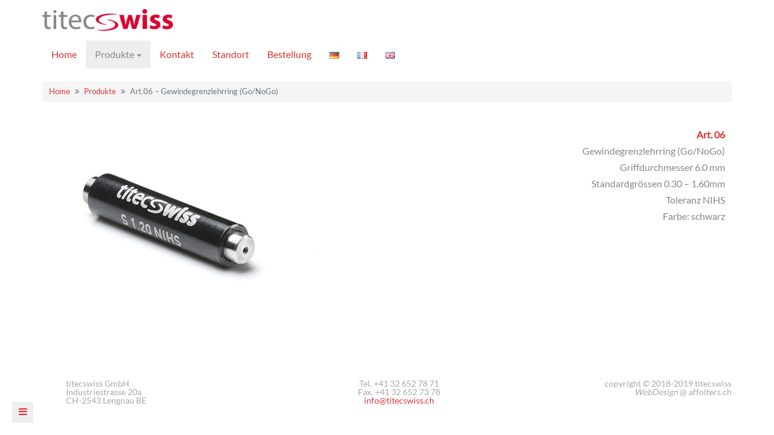

--- FILE ---
content_type: text/html; charset=UTF-8
request_url: https://www.titecswiss.ch/produkte/art-06/
body_size: 9881
content:
<!DOCTYPE html>
<html lang="de-CH">
<head>
		<meta charset="UTF-8" />
	<meta http-equiv="X-UA-Compatible" content="IE=edge" />
	<meta name="viewport" content="width=device-width, initial-scale=1" />
	<link rel="profile" href="http://gmpg.org/xfn/11" />

		
		<title>Art.06 &#8211; Gewindegrenzlehrring (Go/NoGo) &#8211; titecswiss</title>
<link rel='dns-prefetch' href='//s.w.org' />
<link href='https://fonts.gstatic.com' crossorigin rel='preconnect' />
<link rel="alternate" type="application/rss+xml" title="titecswiss &raquo; Feed" href="https://www.titecswiss.ch/feed/" />
<link rel="alternate" type="application/rss+xml" title="titecswiss &raquo; Comments Feed" href="https://www.titecswiss.ch/comments/feed/" />
		<script type="text/javascript">
			window._wpemojiSettings = {"baseUrl":"https:\/\/s.w.org\/images\/core\/emoji\/12.0.0-1\/72x72\/","ext":".png","svgUrl":"https:\/\/s.w.org\/images\/core\/emoji\/12.0.0-1\/svg\/","svgExt":".svg","source":{"concatemoji":"https:\/\/www.titecswiss.ch\/wp-includes\/js\/wp-emoji-release.min.js?ver=5.2.3"}};
			!function(a,b,c){function d(a,b){var c=String.fromCharCode;l.clearRect(0,0,k.width,k.height),l.fillText(c.apply(this,a),0,0);var d=k.toDataURL();l.clearRect(0,0,k.width,k.height),l.fillText(c.apply(this,b),0,0);var e=k.toDataURL();return d===e}function e(a){var b;if(!l||!l.fillText)return!1;switch(l.textBaseline="top",l.font="600 32px Arial",a){case"flag":return!(b=d([55356,56826,55356,56819],[55356,56826,8203,55356,56819]))&&(b=d([55356,57332,56128,56423,56128,56418,56128,56421,56128,56430,56128,56423,56128,56447],[55356,57332,8203,56128,56423,8203,56128,56418,8203,56128,56421,8203,56128,56430,8203,56128,56423,8203,56128,56447]),!b);case"emoji":return b=d([55357,56424,55356,57342,8205,55358,56605,8205,55357,56424,55356,57340],[55357,56424,55356,57342,8203,55358,56605,8203,55357,56424,55356,57340]),!b}return!1}function f(a){var c=b.createElement("script");c.src=a,c.defer=c.type="text/javascript",b.getElementsByTagName("head")[0].appendChild(c)}var g,h,i,j,k=b.createElement("canvas"),l=k.getContext&&k.getContext("2d");for(j=Array("flag","emoji"),c.supports={everything:!0,everythingExceptFlag:!0},i=0;i<j.length;i++)c.supports[j[i]]=e(j[i]),c.supports.everything=c.supports.everything&&c.supports[j[i]],"flag"!==j[i]&&(c.supports.everythingExceptFlag=c.supports.everythingExceptFlag&&c.supports[j[i]]);c.supports.everythingExceptFlag=c.supports.everythingExceptFlag&&!c.supports.flag,c.DOMReady=!1,c.readyCallback=function(){c.DOMReady=!0},c.supports.everything||(h=function(){c.readyCallback()},b.addEventListener?(b.addEventListener("DOMContentLoaded",h,!1),a.addEventListener("load",h,!1)):(a.attachEvent("onload",h),b.attachEvent("onreadystatechange",function(){"complete"===b.readyState&&c.readyCallback()})),g=c.source||{},g.concatemoji?f(g.concatemoji):g.wpemoji&&g.twemoji&&(f(g.twemoji),f(g.wpemoji)))}(window,document,window._wpemojiSettings);
		</script>
		<style type="text/css">
img.wp-smiley,
img.emoji {
	display: inline !important;
	border: none !important;
	box-shadow: none !important;
	height: 1em !important;
	width: 1em !important;
	margin: 0 .07em !important;
	vertical-align: -0.1em !important;
	background: none !important;
	padding: 0 !important;
}
</style>
	<link rel='stylesheet' id='wp-block-library-css'  href='https://www.titecswiss.ch/wp-includes/css/dist/block-library/style.min.css?ver=5.2.3' type='text/css' media='all' />
<link rel='stylesheet' id='cpsh-shortcodes-css'  href='https://www.titecswiss.ch/wp-content/plugins/column-shortcodes//assets/css/shortcodes.css?ver=1.0' type='text/css' media='all' />
<link rel='stylesheet' id='contact-form-7-css'  href='https://www.titecswiss.ch/wp-content/plugins/contact-form-7/includes/css/styles.css?ver=5.1.4' type='text/css' media='all' />
<link rel='stylesheet' id='bootstrap-css'  href='https://www.titecswiss.ch/wp-content/themes/di-business/assets/css/bootstrap.css?ver=4.0.0' type='text/css' media='all' />
<link rel='stylesheet' id='font-awesome-css'  href='https://www.titecswiss.ch/wp-content/themes/di-business/assets/css/font-awesome.css?ver=4.7.0' type='text/css' media='all' />
<link rel='stylesheet' id='di-business-style-default-css'  href='https://www.titecswiss.ch/wp-content/themes/di-business/style.css?ver=1.3.7' type='text/css' media='all' />
<link rel='stylesheet' id='di-business-style-core-css'  href='https://www.titecswiss.ch/wp-content/themes/di-business/assets/css/style.css?ver=1.3.7' type='text/css' media='all' />
<style id='di-business-style-core-inline-css' type='text/css'>

	.load-icon
	{
		position: fixed;
		left: 0px;
		top: 0px;
		width: 100%;
		height: 100%;
		z-index: 9999999;
		background: url( 'https://www.titecswiss.ch/wp-content/themes/di-business/assets/images/Preloader_2.gif' ) center no-repeat #fff;
	}
	
		@media (min-width: 768px) {
			.woocommerce ul.products li.product, .woocommerce-page ul.products li.product {
				width: 22%;
			}
		}
		
</style>
<script type='text/javascript' src='https://www.titecswiss.ch/wp-includes/js/jquery/jquery.js?ver=1.12.4-wp'></script>
<script type='text/javascript' src='https://www.titecswiss.ch/wp-includes/js/jquery/jquery-migrate.min.js?ver=1.4.1'></script>
<!--[if lt IE 9]>
<script type='text/javascript' src='https://www.titecswiss.ch/wp-content/themes/di-business/assets/js/html5shiv.js?ver=3.7.3'></script>
<![endif]-->
<!--[if lt IE 9]>
<script type='text/javascript' src='https://www.titecswiss.ch/wp-content/themes/di-business/assets/js/respond.js?ver=1.3.7'></script>
<![endif]-->
<link rel='https://api.w.org/' href='https://www.titecswiss.ch/wp-json/' />
<link rel="EditURI" type="application/rsd+xml" title="RSD" href="https://www.titecswiss.ch/xmlrpc.php?rsd" />
<link rel="wlwmanifest" type="application/wlwmanifest+xml" href="https://www.titecswiss.ch/wp-includes/wlwmanifest.xml" /> 
<meta name="generator" content="WordPress 5.2.3" />
<link rel="canonical" href="https://www.titecswiss.ch/produkte/art-06/" />
<link rel='shortlink' href='https://www.titecswiss.ch/?p=463' />
<link rel="alternate" type="application/json+oembed" href="https://www.titecswiss.ch/wp-json/oembed/1.0/embed?url=https%3A%2F%2Fwww.titecswiss.ch%2Fprodukte%2Fart-06%2F" />
<link rel="alternate" type="text/xml+oembed" href="https://www.titecswiss.ch/wp-json/oembed/1.0/embed?url=https%3A%2F%2Fwww.titecswiss.ch%2Fprodukte%2Fart-06%2F&#038;format=xml" />
<link rel="alternate" href="https://www.titecswiss.ch/produkte/art-06/" hreflang="de" />
<link rel="alternate" href="https://www.titecswiss.ch/fr/produits/art-06-jauge-bague-filetee-passe-passe-pas-go-nogo/" hreflang="fr" />
<link rel="alternate" href="https://www.titecswiss.ch/en/products/art-06-thread-ring-gauge-go-nogo/" hreflang="en" />
		<style type="text/css">.recentcomments a{display:inline !important;padding:0 !important;margin:0 !important;}</style>
		<style type="text/css" id="custom-background-css">
body.custom-background { background-color: #ffffff; }
</style>
	<link rel="icon" href="https://www.titecswiss.ch/wp-content/uploads/2018/08/cropped-logo-2-32x32.png" sizes="32x32" />
<link rel="icon" href="https://www.titecswiss.ch/wp-content/uploads/2018/08/cropped-logo-2-192x192.png" sizes="192x192" />
<link rel="apple-touch-icon-precomposed" href="https://www.titecswiss.ch/wp-content/uploads/2018/08/cropped-logo-2-180x180.png" />
<meta name="msapplication-TileImage" content="https://www.titecswiss.ch/wp-content/uploads/2018/08/cropped-logo-2-270x270.png" />
		<style type="text/css" id="wp-custom-css">
			body {
color: #878689;
}		</style>
		<style id="kirki-inline-styles">body{font-family:Lato, Helvetica, Arial, sans-serif;font-size:16px;font-weight:400;}.headermain h3.site-name-pr{font-family:Lato, Helvetica, Arial, sans-serif;font-size:22px;font-weight:400;letter-spacing:0px;line-height:1.1;text-transform:inherit;}body h1, .h1{font-family:Lato, Helvetica, Arial, sans-serif;font-size:20px;font-weight:400;letter-spacing:0px;line-height:1.1;text-transform:inherit;}body h2, .h2{font-family:Lato, Helvetica, Arial, sans-serif;font-size:20px;font-weight:400;letter-spacing:0px;line-height:1.1;text-transform:inherit;}body h3, .h3{font-family:Lato, Helvetica, Arial, sans-serif;font-size:20px;font-weight:400;letter-spacing:0px;line-height:1.1;text-transform:inherit;}body h4, .h4{font-family:Lato, Helvetica, Arial, sans-serif;font-size:20px;font-weight:400;letter-spacing:0px;line-height:1.1;text-transform:inherit;}body h5, .h5{font-family:Lato, Helvetica, Arial, sans-serif;font-size:20px;font-weight:400;letter-spacing:0px;line-height:1.1;text-transform:inherit;}body h6, .h6{font-family:Lato, Helvetica, Arial, sans-serif;font-size:20px;font-weight:400;letter-spacing:0px;line-height:1.1;text-transform:inherit;}.maincontainer p{font-family:Lato, Helvetica, Arial, sans-serif;font-size:16px;font-weight:400;letter-spacing:0px;line-height:1.7;text-transform:inherit;}.bgtoph{font-family:Lato, Helvetica, Arial, sans-serif;font-size:14px;font-weight:400;letter-spacing:0px;line-height:22px;text-transform:inherit;}.navbarprimary ul li a{font-family:Lato, Helvetica, Arial, sans-serif;font-size:16px;font-weight:400;}.side-menu-menu-wrap ul li a{font-family:Lato, Helvetica, Arial, sans-serif;font-size:14px;font-weight:400;letter-spacing:0.1px;line-height:25px;text-transform:inherit;color:#d5d5d5;}.entry-content ul li, .entry-content ol li{font-family:Lato, Helvetica, Arial, sans-serif;font-size:14px;font-weight:400;letter-spacing:0px;line-height:1.7;text-transform:inherit;}.footer{font-family:Lato, Helvetica, Arial, sans-serif;font-size:14px;font-weight:400;letter-spacing:0px;line-height:1.7;text-transform:inherit;}.footer h3.widgets_footer_title{font-family:Lato, Helvetica, Arial, sans-serif;font-size:17px;font-weight:400;letter-spacing:1px;line-height:1.1;text-align:left;text-transform:uppercase;}.footer-copyright{font-family:Lato, Helvetica, Arial, sans-serif;font-size:14px;font-weight:400;letter-spacing:0px;line-height:1;text-transform:inherit;color:#a7a7a7;background-color:#ffffff;}.custom-logo{width:216px;}body a, .woocommerce .woocommerce-breadcrumb a, .woocommerce .star-rating span{color:#dd3333;}.widget_sidebar_main ul li::before{color:#dd3333;}.navigation.pagination .nav-links .page-numbers, .navigation.pagination .nav-links .page-numbers:last-child{border-color:#dd3333;}.woocommerce div.product .woocommerce-tabs ul.tabs li.active{border-top-color:#dd3333;border-bottom-color:#dd3333;color:#dd3333;}body a:hover, body a:focus, .woocommerce .woocommerce-breadcrumb a:hover{color:#30a076;}.widget_sidebar_main ul li:hover::before{color:#30a076;}.woocommerce div.product .woocommerce-tabs ul.tabs li:hover a{color:#30a076;}.widget_sidebar_main .right-widget-title{color:#ffffff;background-color:#30a076;border-color:#dd3333;}.content-first .content-second h3.the-title{color:#ffffff;background-color:#30a076;border-color:#dd3333;}.content-first .content-second h3.the-title a{color:#ffffff;}.content-first .content-second h1.the-title, .woocommerce .left-content h1.page-title{color:#ffffff;background-color:#30a076;}.content-first .content-second h1.the-title, .woocommerce .left-content h1.page-title.woocommerce-products-header__title{border-color:#dd3333;}.single-posst, .postsloop, .widget_sidebar_main{background-color:#ffffff;border-color:rgba(255,255,255,0.12);}.masterbtn{color:#dd3333;background-color:#eeeeee;}.wpcf7-form .wpcf7-form-control.wpcf7-submit{color:#dd3333;background-color:#eeeeee;}.woocommerce #respond input#submit, .woocommerce a.button, .woocommerce button.button, .woocommerce input.button{color:#dd3333;background-color:#eeeeee;}.woocommerce #respond input#submit.alt, .woocommerce a.button.alt, .woocommerce button.button.alt, .woocommerce input.button.alt{color:#dd3333!important;background-color:#eeeeee!important;}.tagcloud a{color:#dd3333!important;background-color:#eeeeee;}.singletags a{color:#dd3333;background-color:#eeeeee;}#back-to-top, .social_profile-icon-clr, .bbp-submit-wrapper .button{color:#dd3333;}.side-menu-menu-button{color:#dd3333;background-color:#eeeeee;}.post-navigation .nav-next a, .post-navigation .nav-previous a{color:#dd3333;background-color:#eeeeee;}.masterbtn:hover{color:#ffffff;background-color:#30a076;}.wpcf7-form .wpcf7-form-control.wpcf7-submit:hover{color:#ffffff;background-color:#30a076;}.woocommerce #respond input#submit:hover, .woocommerce a.button:hover, .woocommerce button.button:hover, .woocommerce input.button:hover{color:#ffffff;background-color:#30a076!important;}.woocommerce #respond input#submit.alt:hover, .woocommerce a.button.alt:hover, .woocommerce button.button.alt:hover, .woocommerce input.button.alt:hover{color:#ffffff!important;background-color:#30a076!important;}.tagcloud a:hover{color:#ffffff!important;background-color:#30a076;}.singletags a:hover{color:#ffffff;background-color:#30a076;}#back-to-top:hover, .social_profile-icon-clr:hover, .bbp-submit-wrapper .button:hover{color:#ffffff;}.side-menu-menu-button:hover{color:#ffffff;background-color:#30a076;}.post-navigation .nav-next a:hover, .post-navigation .nav-previous a:hover{color:#ffffff;}.tagcloud a::before{border-right-color:#eeeeee;}.singletags a::before{border-right-color:#eeeeee;}.woocommerce .widget_price_filter .ui-slider .ui-slider-handle, .woocommerce .widget_price_filter .ui-slider .ui-slider-range{background-color:#eeeeee;}#back-to-top, .di_business_social_widget a, .bbp-submit-wrapper .button{background-color:#eeeeee;}.woocommerce .widget_price_filter .price_slider_wrapper .ui-widget-content{background-color:#30a076;}.tagcloud a:hover::before{border-right-color:#30a076;}.singletags a:hover::before{border-right-color:#30a076;}#back-to-top:hover, .di_business_social_widget a:hover, .bbp-submit-wrapper .button:hover{background-color:#30a076;}.post-navigation .nav-next a:before, .post-navigation .nav-previous a:before{background-color:#30a076;}.navbarprimary .navbar-nav > li > a{color:#dd3333;}.navbarprimary{background-color:#ffffff;}.navbarprimary .dropdown-menu{border-bottom-color:#ffffff;}.navbarprimary.navbar{border-color:#ffffff;}.navbarprimary .navbar-nav > .active > a, .navbarprimary .navbar-nav > .active > a:hover, .navbarprimary .navbar-nav > .active > a:focus, .navbarprimary .navbar-nav > li:hover > a{color:#878689;background-color:#eeeeee;}.navbarprimary .navbar-nav > li > a:hover, .navbarprimary .navbar-nav > li > a:focus{color:#878689;background-color:#eeeeee;}.dropdown-menu > li > a{color:#dd3333;background-color:#ffffff;}.navbarprimary .dropdown-submenu > a:after{border-left-color:#dd3333;}.dropdown-menu > .active > a, .dropdown-menu > .active > a:hover, .dropdown-menu > .active > a:focus{color:#878689;background-color:#f5f5f5;}.dropdown-menu > li > a:hover, .dropdown-menu > li > a:focus{color:#878689;background-color:#f5f5f5;}.navbarprimary .dropdown-submenu:hover > a:after, .navbarprimary .active.dropdown-submenu > a:after{border-left-color:#878689;}.navbarprimary .navbar-toggler, .navbarprimary .navbar-toggler:hover, .navbarprimary .navbar-toggler:focus{background-color:#adadad;}.navbarprimary .small-menu-label{color:#adadad;}.navbarprimary .dropdowntoggle{color:#dd3333;}.breadcrumb{background-color:#f5f5f5;}.headermain{background-color:#ffffff;}#comments .comment.even{color:#878689;background-color:rgba(160,206,78,0.07);}#comments .pingback.even{color:#878689;background-color:rgba(160,206,78,0.07);}#comments .comment.odd{color:#000000;background-color:rgba(160,206,78,0.19);}#comments .pingback.odd{color:#000000;background-color:rgba(160,206,78,0.19);}.sticky{background-color:#f7f7f7 !important;}.side-menu-menu-wrap ul li a:hover, .side-menu-menu-wrap ul li.current_page_item a, .side-menu-menu-wrap ul li.current-menu-item a{color:#ffffff;}.side-menu-menu-wrap{background-color:rgba(0,0,0,0.66);}.side-menu-close-button::before, .side-menu-close-button::after{background-color:#ffffff;}.footer-copyright a{color:#dd3333;}.footer-copyright a:hover{color:#30a076;}@font-face{font-display:swap;font-family:'Lato';font-style:normal;font-weight:400;src:url(https://fonts.gstatic.com/l/font?kit=S6uyw4BMUTPHjxAwWA&skey=2d58b92a99e1c086&v=v25) format('woff');}</style></head>
<body class="page-template-default page page-id-463 page-child parent-pageid-19 custom-background wp-custom-logo" itemscope itemtype="http://schema.org/WebPage">

<a class="skip-link screen-reader-text" href="#content">Skip to content</a>

<!-- Loader icon -->
<!-- Loader icon Ends -->


	<div class="container-fluid headermain pdt15 pdb15 clearfix">
		<div class="container">
			<div class="row">
				<div class="col-sm-6" >
											<div itemscope itemtype="http://schema.org/Organization" >
							<a href="https://www.titecswiss.ch/" class="custom-logo-link" rel="home"><img width="264" height="44" src="https://www.titecswiss.ch/wp-content/uploads/2018/08/cropped-logo-1.png" class="custom-logo" alt="titecswiss" /></a>						</div>
									</div>
				
				<div class="col-sm-6">
									</div>

			</div>
		</div>
	</div>

<div id="navbarouter" class="navbarouter">
	<nav id="navbarprimary" class="navbar navbar-expand-md navbarprimary">
		<div class="container">
			<div class="navbar-header">
				<span class="small-menu-label">Menu</span>
				<button type="button" class="navbar-toggler" data-toggle="collapse" data-target="#collapse-navbarprimary">
					<span class="navbar-toggler-icon"></span>
				</button>
			</div>
					
			<div id="collapse-navbarprimary" class="collapse navbar-collapse"><ul id="primary-menu" class="nav navbar-nav primary-menu"><li id="menu-item-195" class="menu-item menu-item-type-post_type menu-item-object-page menu-item-home nav-item menu-item-195"><a tabindex="-1"  href="https://www.titecswiss.ch/" class="nav-link">Home</a></li>
<li id="menu-item-188" class="menu-item menu-item-type-post_type menu-item-object-page current-page-ancestor current-menu-ancestor current-menu-parent current-custom-parent current_page_parent current_page_ancestor menu-item-has-children nav-item dropdown active menu-item-188"><a tabindex="-1"  href="https://www.titecswiss.ch/produkte/" class="dropdown-toggle nav-link">Produkte</a><p class="dropdowntoggle"><span class="fa fa-chevron-circle-down caretmobile"></span></p>
<ul class="dropdown-menu">
	<li id="menu-item-446" class="menu-item menu-item-type-post_type menu-item-object-page nav-item menu-item-446"><a tabindex="-1"  href="https://www.titecswiss.ch/produkte/art-01/" class="nav-link">Art.01 – Gewindegutlehrdorn (Go)</a></li>
	<li id="menu-item-450" class="menu-item menu-item-type-post_type menu-item-object-page nav-item menu-item-450"><a tabindex="-1"  href="https://www.titecswiss.ch/produkte/art-02/" class="nav-link">Art.02 – Gewindeausschusslehrdorn (NoGo)</a></li>
	<li id="menu-item-453" class="menu-item menu-item-type-post_type menu-item-object-page nav-item menu-item-453"><a tabindex="-1"  href="https://www.titecswiss.ch/produkte/art-03/" class="nav-link">Art.03 – Gewindegrenzlehrdorn (Go/NoGo)</a></li>
	<li id="menu-item-459" class="menu-item menu-item-type-post_type menu-item-object-page nav-item menu-item-459"><a tabindex="-1"  href="https://www.titecswiss.ch/produkte/art-04/" class="nav-link">Art.04 – Gewindegutlehrring (Go)</a></li>
	<li id="menu-item-462" class="menu-item menu-item-type-post_type menu-item-object-page nav-item menu-item-462"><a tabindex="-1"  href="https://www.titecswiss.ch/produkte/art-05/" class="nav-link">Art.05 – Gewindeausschusslehrring (NoGo)</a></li>
	<li id="menu-item-465" class="menu-item menu-item-type-post_type menu-item-object-page current-menu-item page_item page-item-463 current_page_item nav-item active menu-item-465"><a tabindex="-1"  href="https://www.titecswiss.ch/produkte/art-06/" class="nav-link">Art.06 – Gewindegrenzlehrring (Go/NoGo)</a></li>
	<li id="menu-item-469" class="menu-item menu-item-type-post_type menu-item-object-page nav-item menu-item-469"><a tabindex="-1"  href="https://www.titecswiss.ch/produkte/466-2/" class="nav-link">Art.07 – Gewindegutlehrdorn (Go)</a></li>
	<li id="menu-item-472" class="menu-item menu-item-type-post_type menu-item-object-page nav-item menu-item-472"><a tabindex="-1"  href="https://www.titecswiss.ch/produkte/art-08/" class="nav-link">Art.08 – Gewindeausschusslehrdorn (NoGo)</a></li>
	<li id="menu-item-478" class="menu-item menu-item-type-post_type menu-item-object-page nav-item menu-item-478"><a tabindex="-1"  href="https://www.titecswiss.ch/produkte/art-09/" class="nav-link">Art.09 – Gewindegutlehrring (Go)</a></li>
	<li id="menu-item-477" class="menu-item menu-item-type-post_type menu-item-object-page nav-item menu-item-477"><a tabindex="-1"  href="https://www.titecswiss.ch/produkte/art-10/" class="nav-link">Art.10 – Gewindeausschusslehrring (NoGo)</a></li>
</ul>
</li>
<li id="menu-item-189" class="menu-item menu-item-type-post_type menu-item-object-page nav-item menu-item-189"><a tabindex="-1"  href="https://www.titecswiss.ch/kontakt/" class="nav-link">Kontakt</a></li>
<li id="menu-item-192" class="menu-item menu-item-type-post_type menu-item-object-page nav-item menu-item-192"><a tabindex="-1"  href="https://www.titecswiss.ch/standort/" class="nav-link">Standort</a></li>
<li id="menu-item-218" class="menu-item menu-item-type-post_type menu-item-object-page nav-item menu-item-218"><a tabindex="-1"  href="https://www.titecswiss.ch/bestellung/" class="nav-link">Bestellung</a></li>
<li id="menu-item-164-de" class="lang-item lang-item-6 lang-item-de lang-item-first current-lang menu-item menu-item-type-custom menu-item-object-custom nav-item menu-item-164-de"><a tabindex="-1"  href="https://www.titecswiss.ch/produkte/art-06/" class="nav-link"><img src="[data-uri]" title="Deutsch" alt="Deutsch" width="16" height="11" /></a></li>
<li id="menu-item-164-fr" class="lang-item lang-item-10 lang-item-fr menu-item menu-item-type-custom menu-item-object-custom nav-item menu-item-164-fr"><a tabindex="-1"  href="https://www.titecswiss.ch/fr/produits/art-06-jauge-bague-filetee-passe-passe-pas-go-nogo/" class="nav-link"><img src="[data-uri]" title="Français" alt="Français" width="16" height="11" /></a></li>
<li id="menu-item-164-en" class="lang-item lang-item-8 lang-item-en menu-item menu-item-type-custom menu-item-object-custom nav-item menu-item-164-en"><a tabindex="-1"  href="https://www.titecswiss.ch/en/products/art-06-thread-ring-gauge-go-nogo/" class="nav-link"><img src="[data-uri]" title="English" alt="English" width="16" height="11" /></a></li>
</ul></div>
		</div>
	</nav>
</div>

	<div class="side-menu-menu-wrap">
		<nav id="side-menu" class="side-menu-icon-list"><ul>
<li class="page_item page-item-89"><a href="https://www.titecswiss.ch/">Home</a></li>
<li class="page_item page-item-19 page_item_has_children current_page_ancestor current_page_parent"><a href="https://www.titecswiss.ch/produkte/">Produkte</a></li>
<li class="page_item page-item-20"><a href="https://www.titecswiss.ch/kontakt/">Kontakt</a></li>
<li class="page_item page-item-21"><a href="https://www.titecswiss.ch/standort/">Standort</a></li>
<li class="page_item page-item-132"><a href="https://www.titecswiss.ch/bestellung/">Bestellung</a></li>
</ul></nav>
		<button class="side-menu-close-button" id="side-menu-close-button"></button>
	</div>
	<a id="side-menu-open-button" href="#" class="side-menu-menu-button">
		<span class="fa fa-bars"></span>
	</a>
	


<div id="maincontainer" class="container-fluid mrt20 mrb20 clearfix maincontainer"> <!-- start header div 1, will end in footer -->
	<div id="content" class="container"> <!-- start header div 2, will end in footer -->
		<div class="row"> <!-- start header div 3, will end in footer -->
		
<div class="col-md-12"><nav aria-label="breadcrumb"><ol class="breadcrumb small"><li class="breadcrumb-item"><a href="https://www.titecswiss.ch/">Home</a></li><li class="breadcrumb-item"><a href="https://www.titecswiss.ch/produkte/">Produkte</a></li><li class="breadcrumb-item active">Art.06 &#8211; Gewindegrenzlehrring (Go/NoGo)</li></ol></nav></div>
<div class="col-md-12">
	<div class="left-content" >
	<div id="post-463" class="clearfix single-posst post-463 page type-page status-publish hentry" itemscope itemtype="http://schema.org/CreativeWork">
	<div class="content-first">
				
						
		<div class="content-third" itemprop="text">
					
			<div class="entry-content">

				
				<p style="text-align: right;"><a href="http://titecswiss.ch/wp-content/uploads/2018/08/art_06.jpg"><img class="alignleft wp-image-338 size-full" src="http://titecswiss.ch/wp-content/uploads/2018/08/art_06.jpg" alt="" width="450" height="300" srcset="https://www.titecswiss.ch/wp-content/uploads/2018/08/art_06.jpg 450w, https://www.titecswiss.ch/wp-content/uploads/2018/08/art_06-300x200.jpg 300w" sizes="(max-width: 450px) 100vw, 450px" /></a></p>
<p style="text-align: right;"><span style="color: #dd3333;"><strong>Art. 06<br />
</strong></span>Gewindegrenzlehrring (Go/NoGo)<br />
Griffdurchmesser 6.0 mm<br />
Standardgrössen 0.30 – 1.60mm<br />
Toleranz NIHS<br />
Farbe: schwarz</p>

			</div>
					
								
		</div>
					
	</div>
</div>

	</div>
</div>
	
		</div> <!-- end header div 3 -->
	</div> <!-- end header div 2 -->
</div> <!-- end header div 1 -->


<div class="container-fluid footer-copyright pdt10 pdb10 clearfix">
	<div class="container">	
		<div class="row mrt10">
		
			<div class="col-md-4 cprtlft_ctmzr">
				<p><em>             </em>titecswiss GmbH<br /><em>             </em>Industriestrasse 20a<br /><em>             </em>CH-2543 Lengnau BE</p>			</div>
				
			<div class="col-md-4 alignc-spsl cprtcntr_ctmzr">
				<p><em>             </em>Tel. +41 32 652 78 71 <br /><em>             </em>Fax. +41 32 652 73 78<br /><em>             </em><a href="mailto:info@titecswiss.ch" target="_blank" rel="noopener">info@titecswiss.ch</a></p>			</div>
				
			<div class="col-md-4 alignr-spsl cprtright_ctmzr">
				<p>             copyright © 2018-2019 titecswiss<br /><em>             WebDesign</em> @ affolters.ch</p>			</div>
			
		</div>
	</div>
</div>
	<a id="back-to-top" href="#"><span class="fa fa-chevron-up"></span></a>

<script type='text/javascript'>
/* <![CDATA[ */
var wpcf7 = {"apiSettings":{"root":"https:\/\/www.titecswiss.ch\/wp-json\/contact-form-7\/v1","namespace":"contact-form-7\/v1"}};
/* ]]> */
</script>
<script type='text/javascript' src='https://www.titecswiss.ch/wp-content/plugins/contact-form-7/includes/js/scripts.js?ver=5.1.4'></script>
<script type='text/javascript' src='https://www.titecswiss.ch/wp-content/themes/di-business/assets/js/bootstrap.js?ver=4.0.0'></script>
<script type='text/javascript' src='https://www.titecswiss.ch/wp-content/themes/di-business/assets/js/script.js?ver=1.3.7'></script>
<script type='text/javascript' src='https://www.titecswiss.ch/wp-content/themes/di-business/assets/js/backtotop.js?ver=1.3.7'></script>
<script type='text/javascript' src='https://www.titecswiss.ch/wp-content/themes/di-business/assets/js/sidebarmenu.js?ver=1.3.7'></script>
<script type='text/javascript' src='https://www.titecswiss.ch/wp-includes/js/wp-embed.min.js?ver=5.2.3'></script>
</body>
</html>


--- FILE ---
content_type: text/css
request_url: https://www.titecswiss.ch/wp-content/themes/di-business/style.css?ver=1.3.7
body_size: 1097
content:
/*
Theme Name: Di Business
Description: Di Business theme is a multipurpose, & SEO-friendly WordPress theme with advanced design options. It is a fully compatible & responsive WordPress theme with all popular page builder plugins and WooCommerce plugin. so, it can be used to display business information and e-commerce websites. This WordPress theme is specially designed for professionals businesses, commercial companies, and eCommerce websites. Also, it can be used for non-profit organizations, personal and portfolio websites and photography or serve as a business theme for such fields: the restaurant industry, construction, education, health care, sports, services, etc. It is a clean, responsive, multilingual ready and child theme ready. Make your website device-friendly with cross-platform compatibility, ultra mobile friendly and 100% retina-ready theme. Besides, your website will look & work great on a desktop (or laptop), a tablet, and a mobile device browser. Check out some top features: here you can import the theme in one click, select footer & WooCommerce layouts & further customize them, custom color options, Advanced WooCommerce settings, Full Width for Page Builder, Landing Page Template, Contact Form 7 Ready, Page builder Ready. Di Business is a Fully Customizable theme where users can Add Social Icons + lots more! See more at https://dithemes.com/di-business-free-wordpress-theme/
Version: 1.3.7
Author: dithemes
Author URI: https://dithemes.com/
Theme URI: https://dithemes.com/di-business-free-wordpress-theme/
License: GNU General Public License v2 or later
License URI: http://www.gnu.org/licenses/gpl-2.0.html
Tags: one-column, two-columns, left-sidebar, right-sidebar, grid-layout, custom-background, custom-colors, custom-header, custom-logo, custom-menu, editor-style, featured-images, footer-widgets, flexible-header, full-width-template, microformats, post-formats, sticky-post, theme-options, threaded-comments, translation-ready, wide-blocks, blog, e-commerce, news
Text Domain: di-business
*/

/*
*
*	Please do not write your css code here instead use: Appearance > Customize > Additional CSS option OR Child Theme. Because all changes remove on theme update.
*
*/